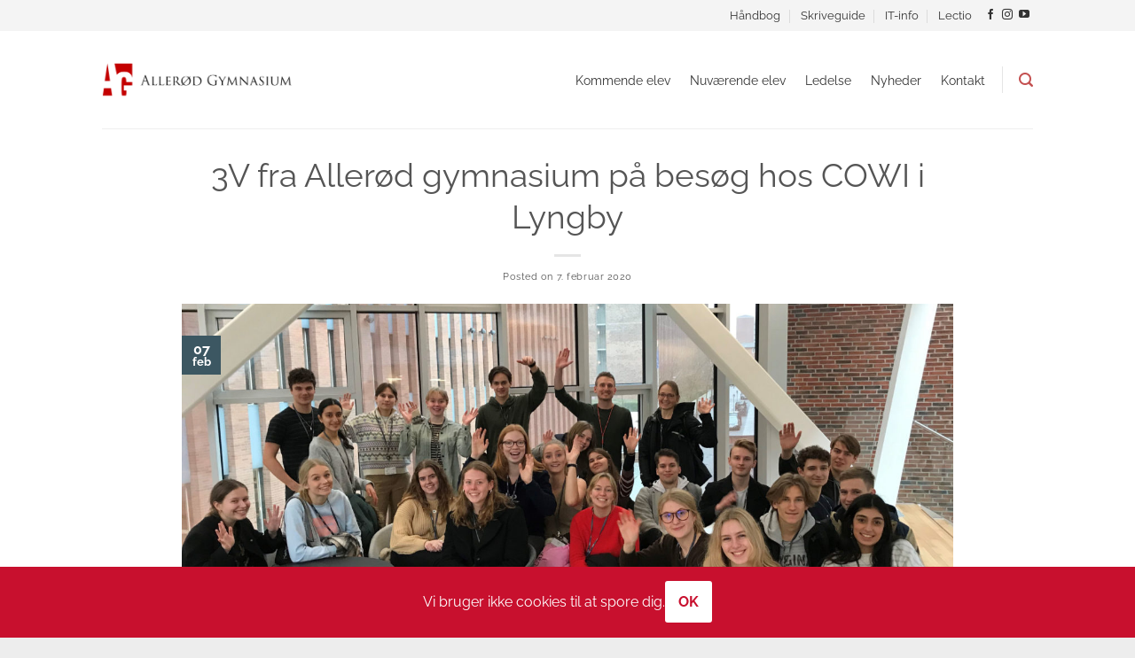

--- FILE ---
content_type: text/html; charset=UTF-8
request_url: https://allerodgymnasium.dk/2020/02/07/3v-fra-alleroed-gymnasium-paa-besoeg-hos-cowi-i-lyngby/
body_size: 19145
content:
<!DOCTYPE html>
<html lang="da-DK" class="loading-site no-js">
<head>
	<meta charset="UTF-8" />
	<link rel="profile" href="http://gmpg.org/xfn/11" />
	<link rel="pingback" href="https://allerodgymnasium.dk/xmlrpc.php" />

	<script>(function(html){html.className = html.className.replace(/\bno-js\b/,'js')})(document.documentElement);</script>
<meta name='robots' content='index, follow, max-image-preview:large, max-snippet:-1, max-video-preview:-1' />
	<style>img:is([sizes="auto" i], [sizes^="auto," i]) { contain-intrinsic-size: 3000px 1500px }</style>
	<meta name="viewport" content="width=device-width, initial-scale=1" />
	<!-- This site is optimized with the Yoast SEO plugin v26.3 - https://yoast.com/wordpress/plugins/seo/ -->
	<title>3V fra Allerød gymnasium på besøg hos COWI i Lyngby - Allerød Gymnasium</title>
	<link rel="canonical" href="https://allerodgymnasium.dk/2020/02/07/3v-fra-alleroed-gymnasium-paa-besoeg-hos-cowi-i-lyngby/" />
	<meta property="og:locale" content="da_DK" />
	<meta property="og:type" content="article" />
	<meta property="og:title" content="3V fra Allerød gymnasium på besøg hos COWI i Lyngby - Allerød Gymnasium" />
	<meta property="og:description" content="Torsdag den 30. januar 2020 var 3V fra Allerød Gymnaium på besøg hos COWI i Lyngby. COWI er en rådgivningsvirksomhed som arbejder med ingeniørteknik, miljø og samfundsøkonomi over hele verden, hvilket 3V på bedste vis fik et indblik i ved besøget. Efter en kort præsentation af nogle af COWI’s helt store projekter samt en quiz [...]" />
	<meta property="og:url" content="https://allerodgymnasium.dk/2020/02/07/3v-fra-alleroed-gymnasium-paa-besoeg-hos-cowi-i-lyngby/" />
	<meta property="og:site_name" content="Allerød Gymnasium" />
	<meta property="article:published_time" content="2020-02-07T13:52:36+00:00" />
	<meta property="article:modified_time" content="2021-02-27T14:29:12+00:00" />
	<meta property="og:image" content="https://allerodgymnasium.dk/wp-content/uploads/på-Cowi-002_edited.jpg" />
	<meta property="og:image:width" content="3821" />
	<meta property="og:image:height" content="2214" />
	<meta property="og:image:type" content="image/jpeg" />
	<meta name="author" content="Sidse Juul" />
	<meta name="twitter:card" content="summary_large_image" />
	<meta name="twitter:label1" content="Skrevet af" />
	<meta name="twitter:data1" content="Sidse Juul" />
	<meta name="twitter:label2" content="Estimeret læsetid" />
	<meta name="twitter:data2" content="1 minut" />
	<script type="application/ld+json" class="yoast-schema-graph">{"@context":"https://schema.org","@graph":[{"@type":"WebPage","@id":"https://allerodgymnasium.dk/2020/02/07/3v-fra-alleroed-gymnasium-paa-besoeg-hos-cowi-i-lyngby/","url":"https://allerodgymnasium.dk/2020/02/07/3v-fra-alleroed-gymnasium-paa-besoeg-hos-cowi-i-lyngby/","name":"3V fra Allerød gymnasium på besøg hos COWI i Lyngby - Allerød Gymnasium","isPartOf":{"@id":"https://allerodgymnasium.dk/#website"},"primaryImageOfPage":{"@id":"https://allerodgymnasium.dk/2020/02/07/3v-fra-alleroed-gymnasium-paa-besoeg-hos-cowi-i-lyngby/#primaryimage"},"image":{"@id":"https://allerodgymnasium.dk/2020/02/07/3v-fra-alleroed-gymnasium-paa-besoeg-hos-cowi-i-lyngby/#primaryimage"},"thumbnailUrl":"https://allerodgymnasium.dk/wp-content/uploads/på-Cowi-002_edited.jpg","datePublished":"2020-02-07T13:52:36+00:00","dateModified":"2021-02-27T14:29:12+00:00","author":{"@id":"https://allerodgymnasium.dk/#/schema/person/89ce6f33e378ea613d4a9428876d3ee1"},"breadcrumb":{"@id":"https://allerodgymnasium.dk/2020/02/07/3v-fra-alleroed-gymnasium-paa-besoeg-hos-cowi-i-lyngby/#breadcrumb"},"inLanguage":"da-DK","potentialAction":[{"@type":"ReadAction","target":["https://allerodgymnasium.dk/2020/02/07/3v-fra-alleroed-gymnasium-paa-besoeg-hos-cowi-i-lyngby/"]}]},{"@type":"ImageObject","inLanguage":"da-DK","@id":"https://allerodgymnasium.dk/2020/02/07/3v-fra-alleroed-gymnasium-paa-besoeg-hos-cowi-i-lyngby/#primaryimage","url":"https://allerodgymnasium.dk/wp-content/uploads/på-Cowi-002_edited.jpg","contentUrl":"https://allerodgymnasium.dk/wp-content/uploads/på-Cowi-002_edited.jpg","width":3821,"height":2214},{"@type":"BreadcrumbList","@id":"https://allerodgymnasium.dk/2020/02/07/3v-fra-alleroed-gymnasium-paa-besoeg-hos-cowi-i-lyngby/#breadcrumb","itemListElement":[{"@type":"ListItem","position":1,"name":"Home","item":"https://allerodgymnasium.dk/"},{"@type":"ListItem","position":2,"name":"Nyheder","item":"https://allerodgymnasium.dk/nyheder/"},{"@type":"ListItem","position":3,"name":"3V fra Allerød gymnasium på besøg hos COWI i Lyngby"}]},{"@type":"WebSite","@id":"https://allerodgymnasium.dk/#website","url":"https://allerodgymnasium.dk/","name":"Allerød Gymnasium","description":"","potentialAction":[{"@type":"SearchAction","target":{"@type":"EntryPoint","urlTemplate":"https://allerodgymnasium.dk/?s={search_term_string}"},"query-input":{"@type":"PropertyValueSpecification","valueRequired":true,"valueName":"search_term_string"}}],"inLanguage":"da-DK"},{"@type":"Person","@id":"https://allerodgymnasium.dk/#/schema/person/89ce6f33e378ea613d4a9428876d3ee1","name":"Sidse Juul","image":{"@type":"ImageObject","inLanguage":"da-DK","@id":"https://allerodgymnasium.dk/#/schema/person/image/","url":"https://secure.gravatar.com/avatar/1bd0ac97dd6a6281691d6fbd10fa47b479260efe3eac395ded20f4b7c9a2b560?s=96&d=mm&r=g","contentUrl":"https://secure.gravatar.com/avatar/1bd0ac97dd6a6281691d6fbd10fa47b479260efe3eac395ded20f4b7c9a2b560?s=96&d=mm&r=g","caption":"Sidse Juul"},"url":"https://allerodgymnasium.dk/author/sidse/"}]}</script>
	<!-- / Yoast SEO plugin. -->


<link rel='prefetch' href='https://allerodgymnasium.dk/wp-content/themes/flatsome/assets/js/flatsome.js?ver=e2eddd6c228105dac048' />
<link rel='prefetch' href='https://allerodgymnasium.dk/wp-content/themes/flatsome/assets/js/chunk.slider.js?ver=3.20.3' />
<link rel='prefetch' href='https://allerodgymnasium.dk/wp-content/themes/flatsome/assets/js/chunk.popups.js?ver=3.20.3' />
<link rel='prefetch' href='https://allerodgymnasium.dk/wp-content/themes/flatsome/assets/js/chunk.tooltips.js?ver=3.20.3' />
<link rel="alternate" type="application/rss+xml" title="Allerød Gymnasium &raquo; Feed" href="https://allerodgymnasium.dk/feed/" />
<link rel="alternate" type="application/rss+xml" title="Allerød Gymnasium &raquo;-kommentar-feed" href="https://allerodgymnasium.dk/comments/feed/" />
<link rel="alternate" type="application/rss+xml" title="Allerød Gymnasium &raquo; 3V fra Allerød gymnasium på besøg hos COWI i Lyngby-kommentar-feed" href="https://allerodgymnasium.dk/2020/02/07/3v-fra-alleroed-gymnasium-paa-besoeg-hos-cowi-i-lyngby/feed/" />
<script type="text/javascript">
/* <![CDATA[ */
window._wpemojiSettings = {"baseUrl":"https:\/\/s.w.org\/images\/core\/emoji\/16.0.1\/72x72\/","ext":".png","svgUrl":"https:\/\/s.w.org\/images\/core\/emoji\/16.0.1\/svg\/","svgExt":".svg","source":{"concatemoji":"https:\/\/allerodgymnasium.dk\/wp-includes\/js\/wp-emoji-release.min.js?ver=6.8.3"}};
/*! This file is auto-generated */
!function(s,n){var o,i,e;function c(e){try{var t={supportTests:e,timestamp:(new Date).valueOf()};sessionStorage.setItem(o,JSON.stringify(t))}catch(e){}}function p(e,t,n){e.clearRect(0,0,e.canvas.width,e.canvas.height),e.fillText(t,0,0);var t=new Uint32Array(e.getImageData(0,0,e.canvas.width,e.canvas.height).data),a=(e.clearRect(0,0,e.canvas.width,e.canvas.height),e.fillText(n,0,0),new Uint32Array(e.getImageData(0,0,e.canvas.width,e.canvas.height).data));return t.every(function(e,t){return e===a[t]})}function u(e,t){e.clearRect(0,0,e.canvas.width,e.canvas.height),e.fillText(t,0,0);for(var n=e.getImageData(16,16,1,1),a=0;a<n.data.length;a++)if(0!==n.data[a])return!1;return!0}function f(e,t,n,a){switch(t){case"flag":return n(e,"\ud83c\udff3\ufe0f\u200d\u26a7\ufe0f","\ud83c\udff3\ufe0f\u200b\u26a7\ufe0f")?!1:!n(e,"\ud83c\udde8\ud83c\uddf6","\ud83c\udde8\u200b\ud83c\uddf6")&&!n(e,"\ud83c\udff4\udb40\udc67\udb40\udc62\udb40\udc65\udb40\udc6e\udb40\udc67\udb40\udc7f","\ud83c\udff4\u200b\udb40\udc67\u200b\udb40\udc62\u200b\udb40\udc65\u200b\udb40\udc6e\u200b\udb40\udc67\u200b\udb40\udc7f");case"emoji":return!a(e,"\ud83e\udedf")}return!1}function g(e,t,n,a){var r="undefined"!=typeof WorkerGlobalScope&&self instanceof WorkerGlobalScope?new OffscreenCanvas(300,150):s.createElement("canvas"),o=r.getContext("2d",{willReadFrequently:!0}),i=(o.textBaseline="top",o.font="600 32px Arial",{});return e.forEach(function(e){i[e]=t(o,e,n,a)}),i}function t(e){var t=s.createElement("script");t.src=e,t.defer=!0,s.head.appendChild(t)}"undefined"!=typeof Promise&&(o="wpEmojiSettingsSupports",i=["flag","emoji"],n.supports={everything:!0,everythingExceptFlag:!0},e=new Promise(function(e){s.addEventListener("DOMContentLoaded",e,{once:!0})}),new Promise(function(t){var n=function(){try{var e=JSON.parse(sessionStorage.getItem(o));if("object"==typeof e&&"number"==typeof e.timestamp&&(new Date).valueOf()<e.timestamp+604800&&"object"==typeof e.supportTests)return e.supportTests}catch(e){}return null}();if(!n){if("undefined"!=typeof Worker&&"undefined"!=typeof OffscreenCanvas&&"undefined"!=typeof URL&&URL.createObjectURL&&"undefined"!=typeof Blob)try{var e="postMessage("+g.toString()+"("+[JSON.stringify(i),f.toString(),p.toString(),u.toString()].join(",")+"));",a=new Blob([e],{type:"text/javascript"}),r=new Worker(URL.createObjectURL(a),{name:"wpTestEmojiSupports"});return void(r.onmessage=function(e){c(n=e.data),r.terminate(),t(n)})}catch(e){}c(n=g(i,f,p,u))}t(n)}).then(function(e){for(var t in e)n.supports[t]=e[t],n.supports.everything=n.supports.everything&&n.supports[t],"flag"!==t&&(n.supports.everythingExceptFlag=n.supports.everythingExceptFlag&&n.supports[t]);n.supports.everythingExceptFlag=n.supports.everythingExceptFlag&&!n.supports.flag,n.DOMReady=!1,n.readyCallback=function(){n.DOMReady=!0}}).then(function(){return e}).then(function(){var e;n.supports.everything||(n.readyCallback(),(e=n.source||{}).concatemoji?t(e.concatemoji):e.wpemoji&&e.twemoji&&(t(e.twemoji),t(e.wpemoji)))}))}((window,document),window._wpemojiSettings);
/* ]]> */
</script>
<style id='wp-emoji-styles-inline-css' type='text/css'>

	img.wp-smiley, img.emoji {
		display: inline !important;
		border: none !important;
		box-shadow: none !important;
		height: 1em !important;
		width: 1em !important;
		margin: 0 0.07em !important;
		vertical-align: -0.1em !important;
		background: none !important;
		padding: 0 !important;
	}
</style>
<link rel='stylesheet' id='yop-public-css' href='https://allerodgymnasium.dk/wp-content/plugins/yop-poll/public/assets/css/yop-poll-public-6.5.39.css?ver=6.8.3' type='text/css' media='all' />
<link rel='stylesheet' id='flatsome-main-css' href='https://allerodgymnasium.dk/wp-content/themes/flatsome/assets/css/flatsome.css?ver=3.20.3' type='text/css' media='all' />
<style id='flatsome-main-inline-css' type='text/css'>
@font-face {
				font-family: "fl-icons";
				font-display: block;
				src: url(https://allerodgymnasium.dk/wp-content/themes/flatsome/assets/css/icons/fl-icons.eot?v=3.20.3);
				src:
					url(https://allerodgymnasium.dk/wp-content/themes/flatsome/assets/css/icons/fl-icons.eot#iefix?v=3.20.3) format("embedded-opentype"),
					url(https://allerodgymnasium.dk/wp-content/themes/flatsome/assets/css/icons/fl-icons.woff2?v=3.20.3) format("woff2"),
					url(https://allerodgymnasium.dk/wp-content/themes/flatsome/assets/css/icons/fl-icons.ttf?v=3.20.3) format("truetype"),
					url(https://allerodgymnasium.dk/wp-content/themes/flatsome/assets/css/icons/fl-icons.woff?v=3.20.3) format("woff"),
					url(https://allerodgymnasium.dk/wp-content/themes/flatsome/assets/css/icons/fl-icons.svg?v=3.20.3#fl-icons) format("svg");
			}
</style>
<link rel='stylesheet' id='flatsome-style-css' href='https://allerodgymnasium.dk/wp-content/themes/allerod-gymnasium-flatsome-child/style.css?ver=3.0' type='text/css' media='all' />
<script type="text/javascript" src="https://allerodgymnasium.dk/wp-includes/js/jquery/jquery.min.js?ver=3.7.1" id="jquery-core-js"></script>
<script type="text/javascript" src="https://allerodgymnasium.dk/wp-includes/js/jquery/jquery-migrate.min.js?ver=3.4.1" id="jquery-migrate-js"></script>
<script type="text/javascript" id="yop-public-js-extra">
/* <![CDATA[ */
var objectL10n = {"yopPollParams":{"urlParams":{"ajax":"https:\/\/allerodgymnasium.dk\/wp-admin\/admin-ajax.php","wpLogin":"https:\/\/allerodgymnasium.dk\/wp-login.php?redirect_to=https%3A%2F%2Fallerodgymnasium.dk%2Fwp-admin%2Fadmin-ajax.php%3Faction%3Dyop_poll_record_wordpress_vote"},"apiParams":{"reCaptcha":{"siteKey":""},"reCaptchaV2Invisible":{"siteKey":""},"reCaptchaV3":{"siteKey":""},"hCaptcha":{"siteKey":""},"cloudflareTurnstile":{"siteKey":""}},"captchaParams":{"imgPath":"https:\/\/allerodgymnasium.dk\/wp-content\/plugins\/yop-poll\/public\/assets\/img\/","url":"https:\/\/allerodgymnasium.dk\/wp-content\/plugins\/yop-poll\/app.php","accessibilityAlt":"Sound icon","accessibilityTitle":"Accessibility option: listen to a question and answer it!","accessibilityDescription":"Type below the <strong>answer<\/strong> to what you hear. Numbers or words:","explanation":"Click or touch the <strong>ANSWER<\/strong>","refreshAlt":"Refresh\/reload icon","refreshTitle":"Refresh\/reload: get new images and accessibility option!"},"voteParams":{"invalidPoll":"Invalid Poll","noAnswersSelected":"Du har ikke valgt et svar.","minAnswersRequired":"Du skal minimum v\u00e6lge {min_answers_allowed} svar","maxAnswersRequired":"Du kan maksimalt v\u00e6lge {max_answers_allowed} svar","noAnswerForOther":"No other answer entered","noValueForCustomField":"{custom_field_name} is required","tooManyCharsForCustomField":"Text for {custom_field_name} is too long","consentNotChecked":"You must agree to our terms and conditions","noCaptchaSelected":"Captcha is required","thankYou":"Tak for din stemme"},"resultsParams":{"singleVote":"vote","multipleVotes":"votes","singleAnswer":"answer","multipleAnswers":"answers"}}};
/* ]]> */
</script>
<script type="text/javascript" src="https://allerodgymnasium.dk/wp-content/plugins/yop-poll/public/assets/js/yop-poll-public-6.5.39.min.js?ver=6.8.3" id="yop-public-js"></script>
<link rel="https://api.w.org/" href="https://allerodgymnasium.dk/wp-json/" /><link rel="alternate" title="JSON" type="application/json" href="https://allerodgymnasium.dk/wp-json/wp/v2/posts/6961" /><link rel="EditURI" type="application/rsd+xml" title="RSD" href="https://allerodgymnasium.dk/xmlrpc.php?rsd" />
<meta name="generator" content="WordPress 6.8.3" />
<link rel='shortlink' href='https://allerodgymnasium.dk/?p=6961' />
<link rel="alternate" title="oEmbed (JSON)" type="application/json+oembed" href="https://allerodgymnasium.dk/wp-json/oembed/1.0/embed?url=https%3A%2F%2Fallerodgymnasium.dk%2F2020%2F02%2F07%2F3v-fra-alleroed-gymnasium-paa-besoeg-hos-cowi-i-lyngby%2F" />
<link rel="alternate" title="oEmbed (XML)" type="text/xml+oembed" href="https://allerodgymnasium.dk/wp-json/oembed/1.0/embed?url=https%3A%2F%2Fallerodgymnasium.dk%2F2020%2F02%2F07%2F3v-fra-alleroed-gymnasium-paa-besoeg-hos-cowi-i-lyngby%2F&#038;format=xml" />
    <style>
        .daily-banner {
            position: fixed !important;
            bottom: 0 !important;
            left: 0 !important;
            width: 100% !important;
            background-color: #C8102E !important;
            color: white !important;
            padding: 1rem !important;
            z-index: 9999 !important;
            transition: transform 0.3s ease-in-out !important;
            min-height: 80px !important;
            align-items: center !important;
        }
        .daily-banner.hidden {
            transform: translateY(100%) !important;
        }
        .daily-banner-content {
            max-width: 1200px !important;
            margin: 0 auto !important;
            width: 100% !important;
            position: relative !important;
            display: flex !important;
            align-items: center !important;
            justify-content: center !important;
            gap: 20px !important;
        }
        .daily-banner-close {
            background-color: white !important;
            color: #C8102E !important;
            border: none !important;
            padding: 5px 15px !important;
            cursor: pointer !important;
            border-radius: 3px !important;
            margin: 0 !important;
        }
    </style>
    <link rel="icon" href="https://allerodgymnasium.dk/wp-content/uploads/cropped-favicon-32x32.png" sizes="32x32" />
<link rel="icon" href="https://allerodgymnasium.dk/wp-content/uploads/cropped-favicon-192x192.png" sizes="192x192" />
<link rel="apple-touch-icon" href="https://allerodgymnasium.dk/wp-content/uploads/cropped-favicon-180x180.png" />
<meta name="msapplication-TileImage" content="https://allerodgymnasium.dk/wp-content/uploads/cropped-favicon-270x270.png" />
<style id="custom-css" type="text/css">:root {--primary-color: #3c5762;--fs-color-primary: #3c5762;--fs-color-secondary: #EFECCA;--fs-color-success: #3c5762;--fs-color-alert: #b20000;--fs-color-base: #555555;--fs-experimental-link-color: #555555;--fs-experimental-link-color-hover: #000000;}.tooltipster-base {--tooltip-color: #fff;--tooltip-bg-color: #000;}.off-canvas-right .mfp-content, .off-canvas-left .mfp-content {--drawer-width: 300px;}html{background-color:#EDEDED!important;}.sticky-add-to-cart--active, #wrapper,#main,#main.dark{background-color: #FFFFFF}.header-main{height: 110px}#logo img{max-height: 110px}#logo{width:215px;}.stuck #logo img{padding:15px 0;}.header-top{min-height: 35px}.transparent .header-main{height: 85px}.transparent #logo img{max-height: 85px}.has-transparent + .page-title:first-of-type,.has-transparent + #main > .page-title,.has-transparent + #main > div > .page-title,.has-transparent + #main .page-header-wrapper:first-of-type .page-title{padding-top: 165px;}.header.show-on-scroll,.stuck .header-main{height:65px!important}.stuck #logo img{max-height: 65px!important}.header-bg-color {background-color: #FFFFFF}.header-bottom {background-color: #f1f1f1}.header-main .nav > li > a{line-height: 15px }.stuck .header-main .nav > li > a{line-height: 19px }@media (max-width: 549px) {.header-main{height: 70px}#logo img{max-height: 70px}}.main-menu-overlay{background-color: #C1303A}.nav-dropdown{font-size:100%}.header-top{background-color:#F4F4F4!important;}h1,h2,h3,h4,h5,h6,.heading-font{color: #555555;}body{font-size: 100%;}@media screen and (max-width: 549px){body{font-size: 100%;}}body{font-family: Raleway, sans-serif;}body {font-weight: 400;font-style: normal;}.nav > li > a {font-family: Raleway, sans-serif;}.mobile-sidebar-levels-2 .nav > li > ul > li > a {font-family: Raleway, sans-serif;}.nav > li > a,.mobile-sidebar-levels-2 .nav > li > ul > li > a {font-weight: 400;font-style: normal;}h1,h2,h3,h4,h5,h6,.heading-font, .off-canvas-center .nav-sidebar.nav-vertical > li > a{font-family: Raleway, sans-serif;}h1,h2,h3,h4,h5,h6,.heading-font,.banner h1,.banner h2 {font-weight: 700;font-style: normal;}.alt-font{font-family: "Dancing Script", sans-serif;}.alt-font {font-weight: 400!important;font-style: normal!important;}button,.button{text-transform: none;}.nav > li > a, .links > li > a{text-transform: none;}.section-title span{text-transform: none;}h3.widget-title,span.widget-title{text-transform: none;}input[type='submit'], input[type="button"], button:not(.icon), .button:not(.icon){border-radius: 99!important}.header-main .social-icons,.header-main .cart-icon strong,.header-main .menu-title,.header-main .header-button > .button.is-outline,.header-main .nav > li > a > i:not(.icon-angle-down){color: #C45050!important;}.header-main .header-button > .button.is-outline,.header-main .cart-icon strong:after,.header-main .cart-icon strong{border-color: #C45050!important;}.header-main .header-button > .button:not(.is-outline){background-color: #C45050!important;}.header-main .current-dropdown .cart-icon strong,.header-main .header-button > .button:hover,.header-main .header-button > .button:hover i,.header-main .header-button > .button:hover span{color:#FFF!important;}.header-main .menu-title:hover,.header-main .social-icons a:hover,.header-main .header-button > .button.is-outline:hover,.header-main .nav > li > a:hover > i:not(.icon-angle-down){color: #C45050!important;}.header-main .current-dropdown .cart-icon strong,.header-main .header-button > .button:hover{background-color: #C45050!important;}.header-main .current-dropdown .cart-icon strong:after,.header-main .current-dropdown .cart-icon strong,.header-main .header-button > .button:hover{border-color: #C45050!important;}.footer-1{background-image: url('https://allerodgymnasium.dk/wp-content/uploads/2017/07/planets-1.jpg');}.footer-2{background-image: url('https://allerodgymnasium.dk/wp-content/uploads/2017/07/planets-1.jpg');}.footer-1{background-color: #FFFFFF}.footer-2{background-color: #FFFFFF}.absolute-footer, html{background-color: #EFEFEF}.nav-vertical-fly-out > li + li {border-top-width: 1px; border-top-style: solid;}/* Custom CSS */.box-text { padding-left: 10px;padding-right: 10px;height: 120px;}#menu-footer-absolut {color: #000;}#menu-footer-absolut a:hover {text-decoration: underline;}.header-top a {color:#333!important;}.header-inner.flex-row.container.logo-left.medium-logo-center a {color:#333!important;}.wide-nav a {color:#333!important;}#footer > div > div > div > div.copyright-footer {color:#000;}a:focus {outline: 2px solid #667a80;}.anchor{display: block;height: 65px; /*same height as header*/margin-top: -65px; /*same height as header*/visibility:hidden;}/* LISTER */body.page:not(.home) .content-area ul,.content-area ol,.page-inner ul,.page-inner ol {padding-left: 20px;}/* LINKS OG KNAPPER*/body.page:not(.home) .content-area a:not(.button) {color: #c20712;text-decoration: underline;}.button:hover {color:#fff!important;}.page-inner a:not(.button) {color:#c20712;text-decoration: underline;}body.page:not(.home) .content-area a:hover:not(.button),.page-inner a:hover {text-decoration:none;color:#c20712;}/* MENUER*/.header-block {font-size:1.3em;font-weight:200;}.nav.nav-vertical {font-size:1.1em;font-weight:200;}.nav > li > a, .links > li > a {text-decoration:none;}/* AKTUELLE GENVEJE*/.widget li {border: 0!important;}#menu-forside-aktuelle-genveje {font-size:16px;}div.col.message_div.large-12 div { height:100%; }/* OVERSKRIFTER */h1 { font-size:2.3em;font-weight:400;}h2 {font-size:1.5em;font-weight:400;}h3 {font-size:1.0em;}/* ANSATTE */.tshowcase-box-photo img {width: 143px;}.hidediv{display:none;}.nav-uppercase a {letter-spacing: .02em;text-transform: none;font-weight: normal;font-size: 0.9em;}.header-bottom {background-color: #fff;height:65px;}.col-inner ul li {margin-left:0!important;left:0!important;}/* Peter Kær */body.blog .header-bottom,body.single-post .header-bottom,body.error404 .header-bottom {display: none !important;}.ag-iframe {border: 0;height: 700px;width: 100%;}.box-image-ag {height: 132px;width: 247px;}.ss-response-footer {visibility:hidden;}input.ss-q-short {background-color: #f9f9f9;border-radius: 99px;}div.ss-form-entry>input {background-color: #f9f9f9;}#ss-submit {border-radius: 99px;}/* Fjerne tekst fra Snapchat lightbox */#follow-snapchat-lightbox > div > p {visibility:hidden;}#text-box-406382730 > div > div > form > p:nth-child(2) > button {margin-top: 0;margin-bottom: 0;}/* Afstand mellem follow-icons*/.button.icon {margin-left: 25px;margin-right: 25px;}a.button.fag-button {height:40px;display: flex;align-items: center;justify-content: center;text-align: center;}p.shortcode-error {display:none;visibility:hidden;}body.page:not(.home) .musiknyheder a:not(.button) {text-decoration:none!important;}ol.flickity-page-dots {padding-left: 0px!important;}/* Custom CSS Tablet */@media (max-width: 849px){#main > div > div > div.large-3.col.col-first.col-divided {display:none;}.row.row-collapse.align-middle {padding-left:9.8px;}.ag-iframe {border: 0;height: 1200px;width: 100%;}.nav.nav-vertical {margin-left: -20px!important;}.box-image-ag {height: 440px;width: 100%;}.mfp-content {padding-left:20px;}.dark .nav-sidebar.nav-vertical>li+li { border-top: none;}}/* Custom CSS Mobile */@media (max-width: 549px){#main-menu > div > ul > li.html.header-social-icons.ml-0 > div > a.icon.plain.snapchat.tooltip.tooltipstered > i {display:none;}/* Afstand mellem follow-icons*/.button.icon {margin-left: 15px;margin-right: 15px;}}.label-new.menu-item > a:after{content:"Ny";}.label-hot.menu-item > a:after{content:"Populær";}.label-sale.menu-item > a:after{content:"Tilbud";}.label-popular.menu-item > a:after{content:"Populært";}</style>		<style type="text/css" id="wp-custom-css">
			/*
You can add your own CSS here.

Click the help icon above to learn more.
*/


.full_height {
	height:100%;
}

.message-menu {
	height:100%;
	margin:auto 0;
}

.message_div {
	height:30%;
}

@media all and (max-width: 849px){
.large-3{
    max-width: 100%;
    -webkit-flex-basis: 100%;

}
.large-9{
    max-width: 100%;
    -webkit-flex-basis: 100%;
}
.message-menu{
	height: auto;
	margin:auto 0;
	text-align:center;
}

.message-menu > .col-inner{
	height: auto;
}
}




@media all and (min-width: 850px){
.full_height{
   position: absolute;
}

.message-menu > .col-inner{
   position: relative;
	
}

.message-menu > .col-inner{
		position: relative;
		top: 50%;
		transform: translateY(-50%);
  -webkit-transform: translateY(-50%);
  -ms-transform: translateY(-50%);

	/*
* === CSS MED FEJL FJERNET HER ===
*/
}
}


/*
* === TILPASNING AF BLOG ===
*/

h6.entry-category {
    display: none;
}

footer.entry-meta {
    display: none;
}

span.byline {
	display: none;
}

.posted-on {
	text-transform:none;
}


/*
* === TILPASNING AF KONTAKT ===
*/

.contact-table {
font-size:0.97em;
}

/*
* === TILPASNING AF MENU ===
*/

.has-dropdown .icon-angle-down {
     display:none;
}

.nav-dropdown {
    margin-left:14px;
    box-shadow:none;

}

/*
* === FORSIDE ===
*/

.citat {
	font-size:1.7em;
}


:target:before {
content:"";
display:block;
height:90px; /* fixed header height*/
margin:-90px 0 0; /* negative fixed header height */
}
		</style>
		<style id="kirki-inline-styles">/* cyrillic-ext */
@font-face {
  font-family: 'Raleway';
  font-style: normal;
  font-weight: 400;
  font-display: swap;
  src: url(https://allerodgymnasium.dk/wp-content/fonts/raleway/1Ptug8zYS_SKggPNyCAIT5lu.woff2) format('woff2');
  unicode-range: U+0460-052F, U+1C80-1C8A, U+20B4, U+2DE0-2DFF, U+A640-A69F, U+FE2E-FE2F;
}
/* cyrillic */
@font-face {
  font-family: 'Raleway';
  font-style: normal;
  font-weight: 400;
  font-display: swap;
  src: url(https://allerodgymnasium.dk/wp-content/fonts/raleway/1Ptug8zYS_SKggPNyCkIT5lu.woff2) format('woff2');
  unicode-range: U+0301, U+0400-045F, U+0490-0491, U+04B0-04B1, U+2116;
}
/* vietnamese */
@font-face {
  font-family: 'Raleway';
  font-style: normal;
  font-weight: 400;
  font-display: swap;
  src: url(https://allerodgymnasium.dk/wp-content/fonts/raleway/1Ptug8zYS_SKggPNyCIIT5lu.woff2) format('woff2');
  unicode-range: U+0102-0103, U+0110-0111, U+0128-0129, U+0168-0169, U+01A0-01A1, U+01AF-01B0, U+0300-0301, U+0303-0304, U+0308-0309, U+0323, U+0329, U+1EA0-1EF9, U+20AB;
}
/* latin-ext */
@font-face {
  font-family: 'Raleway';
  font-style: normal;
  font-weight: 400;
  font-display: swap;
  src: url(https://allerodgymnasium.dk/wp-content/fonts/raleway/1Ptug8zYS_SKggPNyCMIT5lu.woff2) format('woff2');
  unicode-range: U+0100-02BA, U+02BD-02C5, U+02C7-02CC, U+02CE-02D7, U+02DD-02FF, U+0304, U+0308, U+0329, U+1D00-1DBF, U+1E00-1E9F, U+1EF2-1EFF, U+2020, U+20A0-20AB, U+20AD-20C0, U+2113, U+2C60-2C7F, U+A720-A7FF;
}
/* latin */
@font-face {
  font-family: 'Raleway';
  font-style: normal;
  font-weight: 400;
  font-display: swap;
  src: url(https://allerodgymnasium.dk/wp-content/fonts/raleway/1Ptug8zYS_SKggPNyC0ITw.woff2) format('woff2');
  unicode-range: U+0000-00FF, U+0131, U+0152-0153, U+02BB-02BC, U+02C6, U+02DA, U+02DC, U+0304, U+0308, U+0329, U+2000-206F, U+20AC, U+2122, U+2191, U+2193, U+2212, U+2215, U+FEFF, U+FFFD;
}
/* cyrillic-ext */
@font-face {
  font-family: 'Raleway';
  font-style: normal;
  font-weight: 700;
  font-display: swap;
  src: url(https://allerodgymnasium.dk/wp-content/fonts/raleway/1Ptug8zYS_SKggPNyCAIT5lu.woff2) format('woff2');
  unicode-range: U+0460-052F, U+1C80-1C8A, U+20B4, U+2DE0-2DFF, U+A640-A69F, U+FE2E-FE2F;
}
/* cyrillic */
@font-face {
  font-family: 'Raleway';
  font-style: normal;
  font-weight: 700;
  font-display: swap;
  src: url(https://allerodgymnasium.dk/wp-content/fonts/raleway/1Ptug8zYS_SKggPNyCkIT5lu.woff2) format('woff2');
  unicode-range: U+0301, U+0400-045F, U+0490-0491, U+04B0-04B1, U+2116;
}
/* vietnamese */
@font-face {
  font-family: 'Raleway';
  font-style: normal;
  font-weight: 700;
  font-display: swap;
  src: url(https://allerodgymnasium.dk/wp-content/fonts/raleway/1Ptug8zYS_SKggPNyCIIT5lu.woff2) format('woff2');
  unicode-range: U+0102-0103, U+0110-0111, U+0128-0129, U+0168-0169, U+01A0-01A1, U+01AF-01B0, U+0300-0301, U+0303-0304, U+0308-0309, U+0323, U+0329, U+1EA0-1EF9, U+20AB;
}
/* latin-ext */
@font-face {
  font-family: 'Raleway';
  font-style: normal;
  font-weight: 700;
  font-display: swap;
  src: url(https://allerodgymnasium.dk/wp-content/fonts/raleway/1Ptug8zYS_SKggPNyCMIT5lu.woff2) format('woff2');
  unicode-range: U+0100-02BA, U+02BD-02C5, U+02C7-02CC, U+02CE-02D7, U+02DD-02FF, U+0304, U+0308, U+0329, U+1D00-1DBF, U+1E00-1E9F, U+1EF2-1EFF, U+2020, U+20A0-20AB, U+20AD-20C0, U+2113, U+2C60-2C7F, U+A720-A7FF;
}
/* latin */
@font-face {
  font-family: 'Raleway';
  font-style: normal;
  font-weight: 700;
  font-display: swap;
  src: url(https://allerodgymnasium.dk/wp-content/fonts/raleway/1Ptug8zYS_SKggPNyC0ITw.woff2) format('woff2');
  unicode-range: U+0000-00FF, U+0131, U+0152-0153, U+02BB-02BC, U+02C6, U+02DA, U+02DC, U+0304, U+0308, U+0329, U+2000-206F, U+20AC, U+2122, U+2191, U+2193, U+2212, U+2215, U+FEFF, U+FFFD;
}/* vietnamese */
@font-face {
  font-family: 'Dancing Script';
  font-style: normal;
  font-weight: 400;
  font-display: swap;
  src: url(https://allerodgymnasium.dk/wp-content/fonts/dancing-script/If2cXTr6YS-zF4S-kcSWSVi_sxjsohD9F50Ruu7BMSo3Rep8ltA.woff2) format('woff2');
  unicode-range: U+0102-0103, U+0110-0111, U+0128-0129, U+0168-0169, U+01A0-01A1, U+01AF-01B0, U+0300-0301, U+0303-0304, U+0308-0309, U+0323, U+0329, U+1EA0-1EF9, U+20AB;
}
/* latin-ext */
@font-face {
  font-family: 'Dancing Script';
  font-style: normal;
  font-weight: 400;
  font-display: swap;
  src: url(https://allerodgymnasium.dk/wp-content/fonts/dancing-script/If2cXTr6YS-zF4S-kcSWSVi_sxjsohD9F50Ruu7BMSo3ROp8ltA.woff2) format('woff2');
  unicode-range: U+0100-02BA, U+02BD-02C5, U+02C7-02CC, U+02CE-02D7, U+02DD-02FF, U+0304, U+0308, U+0329, U+1D00-1DBF, U+1E00-1E9F, U+1EF2-1EFF, U+2020, U+20A0-20AB, U+20AD-20C0, U+2113, U+2C60-2C7F, U+A720-A7FF;
}
/* latin */
@font-face {
  font-family: 'Dancing Script';
  font-style: normal;
  font-weight: 400;
  font-display: swap;
  src: url(https://allerodgymnasium.dk/wp-content/fonts/dancing-script/If2cXTr6YS-zF4S-kcSWSVi_sxjsohD9F50Ruu7BMSo3Sup8.woff2) format('woff2');
  unicode-range: U+0000-00FF, U+0131, U+0152-0153, U+02BB-02BC, U+02C6, U+02DA, U+02DC, U+0304, U+0308, U+0329, U+2000-206F, U+20AC, U+2122, U+2191, U+2193, U+2212, U+2215, U+FEFF, U+FFFD;
}</style></head>

<body class="wp-singular post-template-default single single-post postid-6961 single-format-standard wp-theme-flatsome wp-child-theme-allerod-gymnasium-flatsome-child full-width nav-dropdown-has-shadow nav-dropdown-has-border">


<a class="skip-link screen-reader-text" href="#main">Fortsæt til indhold</a>

<div id="wrapper">

	
	<header id="header" class="header has-sticky sticky-jump">
		<div class="header-wrapper">
			<div id="top-bar" class="header-top hide-for-sticky hide-for-medium">
    <div class="flex-row container">
      <div class="flex-col hide-for-medium flex-left">
          <ul class="nav nav-left medium-nav-center nav-small  nav-divided">
                        </ul>
      </div>

      <div class="flex-col hide-for-medium flex-center">
          <ul class="nav nav-center nav-small  nav-divided">
                        </ul>
      </div>

      <div class="flex-col hide-for-medium flex-right">
         <ul class="nav top-bar-nav nav-right nav-small  nav-divided">
              <li id="menu-item-1824" class="menu-item menu-item-type-post_type menu-item-object-page menu-item-1824 menu-item-design-default"><a href="https://allerodgymnasium.dk/handbog/" class="nav-top-link">Håndbog</a></li>
<li id="menu-item-5237" class="menu-item menu-item-type-post_type menu-item-object-page menu-item-5237 menu-item-design-default"><a href="https://allerodgymnasium.dk/skriveguide/" class="nav-top-link">Skriveguide</a></li>
<li id="menu-item-1685" class="menu-item menu-item-type-post_type menu-item-object-page menu-item-1685 menu-item-design-default"><a href="https://allerodgymnasium.dk/it-info/" class="nav-top-link">IT-info</a></li>
<li id="menu-item-272" class="menu-item menu-item-type-custom menu-item-object-custom menu-item-272 menu-item-design-default"><a href="http://www.lectio.dk/lectio/51/default.aspx" class="nav-top-link">Lectio</a></li>
<li class="html header-social-icons ml-0">
	<div class="social-icons follow-icons" ><a href="http://facebook.com/allerodgymnasium" target="_blank" data-label="Facebook"  rel="noopener noreferrer nofollow" class="icon plain facebook tooltip" title="Følg på Facebook"><i class="icon-facebook" aria-hidden="true"></i><span style="display: none;">Følg på Facebook</span></a><a href="https://www.instagram.com/allerod_gymnasium/" target="_blank" rel="noopener noreferrer nofollow" data-label="Instagram" class="icon plain  instagram tooltip" title="Følg på Instagram"><i class="icon-instagram" aria-hidden="true"></i><span style="display: none;">Følg på Instagram</span></a><a href="https://www.youtube.com/user/AlleroedGymnasium" target="_blank" rel="noopener noreferrer nofollow" data-label="YouTube" class="icon plain  youtube tooltip" title="Følg på YouTube"><i class="icon-youtube" aria-hidden="true"></i><span style="display: none;">Følg på YouTube</span></a></div></li>
          </ul>
      </div>

      
    </div>
</div>
<div id="masthead" class="header-main ">
      <div class="header-inner flex-row container logo-left medium-logo-center" role="navigation">

          <!-- Logo -->
          <div id="logo" class="flex-col logo">
            
<!-- Header logo -->
<a href="https://allerodgymnasium.dk/" title="Allerød Gymnasium" rel="home">
		<img width="1000" height="182" src="https://allerodgymnasium.dk/wp-content/uploads/allerodgymnasium-logo.png" class="header_logo header-logo" alt="Allerød Gymnasium"/><img  width="1000" height="182" src="https://allerodgymnasium.dk/wp-content/uploads/allerodgymnasium-logo.png" class="header-logo-dark" alt="Allerød Gymnasium"/></a>
          </div>

          <!-- Mobile Left Elements -->
          <div class="flex-col show-for-medium flex-left">
            <ul class="mobile-nav nav nav-left ">
              <li class="nav-icon has-icon">
			<a href="#" class="is-small" data-open="#main-menu" data-pos="left" data-bg="main-menu-overlay" data-color="dark" role="button" aria-label="Menu" aria-controls="main-menu" aria-expanded="false" aria-haspopup="dialog" data-flatsome-role-button>
			<i class="icon-menu" aria-hidden="true"></i>			<span class="menu-title uppercase hide-for-small">Menu</span>		</a>
	</li>
            </ul>
          </div>

          <!-- Left Elements -->
          <div class="flex-col hide-for-medium flex-left
            flex-grow">
            <ul class="header-nav header-nav-main nav nav-left  nav-line-bottom nav-size-medium nav-spacing-large" >
                          </ul>
          </div>

          <!-- Right Elements -->
          <div class="flex-col hide-for-medium flex-right">
            <ul class="header-nav header-nav-main nav nav-right  nav-line-bottom nav-size-medium nav-spacing-large">
              <li id="menu-item-1675" class="menu-item menu-item-type-post_type menu-item-object-page menu-item-1675 menu-item-design-default"><a href="https://allerodgymnasium.dk/kommende-elev/" class="nav-top-link">Kommende elev</a></li>
<li id="menu-item-1863" class="menu-item menu-item-type-post_type menu-item-object-page menu-item-1863 menu-item-design-default"><a href="https://allerodgymnasium.dk/nuvaerende-elev/" class="nav-top-link">Nuværende elev</a></li>
<li id="menu-item-2702" class="menu-item menu-item-type-post_type menu-item-object-page menu-item-2702 menu-item-design-default"><a href="https://allerodgymnasium.dk/ledelse/" class="nav-top-link">Ledelse</a></li>
<li id="menu-item-1717" class="menu-item menu-item-type-post_type menu-item-object-page current_page_parent menu-item-1717 menu-item-design-default"><a href="https://allerodgymnasium.dk/nyheder/" class="nav-top-link">Nyheder</a></li>
<li id="menu-item-1679" class="menu-item menu-item-type-post_type menu-item-object-page menu-item-1679 menu-item-design-default"><a href="https://allerodgymnasium.dk/kontakt/" class="nav-top-link">Kontakt</a></li>
<li class="header-divider"></li><li class="header-search header-search-lightbox has-icon">
			<a href="#search-lightbox" class="is-small" aria-label="Search" data-open="#search-lightbox" data-focus="input.search-field" role="button" aria-expanded="false" aria-haspopup="dialog" aria-controls="search-lightbox" data-flatsome-role-button><i class="icon-search" aria-hidden="true" style="font-size:16px;"></i></a>		
	<div id="search-lightbox" class="mfp-hide dark text-center">
		<div class="searchform-wrapper ux-search-box relative form-flat is-large"><form method="get" class="searchform" action="https://allerodgymnasium.dk/" role="search">
		<div class="flex-row relative">
			<div class="flex-col flex-grow">
	   	   <input aria-label="Søgefelt til at indtaste søgeord." type="search" class="search-field mb-0" name="s" value="" id="s" placeholder="Søg..." />
			</div>
			<div class="flex-col">
				<button type="submit" class="ux-search-submit submit-button secondary button icon mb-0" aria-label="Send">
					<i class="icon-search" aria-hidden="true"></i>				</button>
			</div>
		</div>
    <div class="live-search-results text-left z-top"></div>
</form>
</div>	</div>
</li>
            </ul>
          </div>

          <!-- Mobile Right Elements -->
          <div class="flex-col show-for-medium flex-right">
            <ul class="mobile-nav nav nav-right ">
              <li class="header-search header-search-lightbox has-icon">
			<a href="#search-lightbox" class="is-small" aria-label="Search" data-open="#search-lightbox" data-focus="input.search-field" role="button" aria-expanded="false" aria-haspopup="dialog" aria-controls="search-lightbox" data-flatsome-role-button><i class="icon-search" aria-hidden="true" style="font-size:16px;"></i></a>		
	<div id="search-lightbox" class="mfp-hide dark text-center">
		<div class="searchform-wrapper ux-search-box relative form-flat is-large"><form method="get" class="searchform" action="https://allerodgymnasium.dk/" role="search">
		<div class="flex-row relative">
			<div class="flex-col flex-grow">
	   	   <input aria-label="Søgefelt til at indtaste søgeord." type="search" class="search-field mb-0" name="s" value="" id="s" placeholder="Søg..." />
			</div>
			<div class="flex-col">
				<button type="submit" class="ux-search-submit submit-button secondary button icon mb-0" aria-label="Send">
					<i class="icon-search" aria-hidden="true"></i>				</button>
			</div>
		</div>
    <div class="live-search-results text-left z-top"></div>
</form>
</div>	</div>
</li>
            </ul>
          </div>

      </div>

            <div class="container"><div class="top-divider full-width"></div></div>
      </div>
<div id="wide-nav" class="header-bottom wide-nav flex-has-center hide-for-medium">
    <div class="flex-row container">

            
                        <div class="flex-col hide-for-medium flex-center">
                <ul class="nav header-nav header-bottom-nav nav-center  nav-uppercase">
                    <li class="header-block"><div class="header-block-block-1"><div class="nav-wrapper"><ul class="nav nav-uppercase nav-horizontal nav-size-small nav-line-bottom text-center nav-center"><p class="lead shortcode-error text-center">Sorry, no pages was found</p></ul></div></div></li>                </ul>
            </div>
            
            
            
    </div>
</div>

<div class="header-bg-container fill"><div class="header-bg-image fill"></div><div class="header-bg-color fill"></div></div>		</div>
	</header>

	
	<main id="main" class="">

<div id="content" class="blog-wrapper blog-single page-wrapper">
	
<div class="row align-center">
	<div class="large-10 col">
	
	


<article id="post-6961" class="post-6961 post type-post status-publish format-standard has-post-thumbnail hentry category-uncategorized">
	<div class="article-inner ">
		<header class="entry-header">
	<div class="entry-header-text entry-header-text-top text-center">
		<h6 class="entry-category is-xsmall"><a href="https://allerodgymnasium.dk/category/uncategorized/" rel="category tag">Uncategorized</a></h6><h1 class="entry-title">3V fra Allerød gymnasium på besøg hos COWI i Lyngby</h1><div class="entry-divider is-divider small"></div>
	<div class="entry-meta uppercase is-xsmall">
		<span class="posted-on">Posted on <time class="entry-date published" datetime="2020-02-07T14:52:36+01:00">7. februar 2020</time><time class="updated" datetime="2021-02-27T15:29:12+01:00">27. februar 2021</time></span><span class="byline"> by <span class="meta-author vcard"><a class="url fn n" href="https://allerodgymnasium.dk/author/sidse/">Sidse Juul</a></span></span>	</div>
	</div>
						<div class="entry-image relative">
				<a href="https://allerodgymnasium.dk/2020/02/07/3v-fra-alleroed-gymnasium-paa-besoeg-hos-cowi-i-lyngby/">
    <img width="1020" height="591" src="https://allerodgymnasium.dk/wp-content/uploads/på-Cowi-002_edited-1381x800.jpg" class="attachment-large size-large wp-post-image" alt="" decoding="async" fetchpriority="high" srcset="https://allerodgymnasium.dk/wp-content/uploads/på-Cowi-002_edited-1381x800.jpg 1381w, https://allerodgymnasium.dk/wp-content/uploads/på-Cowi-002_edited-690x400.jpg 690w, https://allerodgymnasium.dk/wp-content/uploads/på-Cowi-002_edited-768x445.jpg 768w" sizes="(max-width: 1020px) 100vw, 1020px" /></a>
				<div class="badge absolute top post-date badge-square">
	<div class="badge-inner">
		<span class="post-date-day">07</span><br>
		<span class="post-date-month is-small">feb</span>
	</div>
</div>
			</div>
			</header>
		<div class="entry-content single-page">

	<p>Torsdag den 30. januar 2020 var 3V fra Allerød Gymnaium på besøg hos COWI i Lyngby. COWI er en rådgivningsvirksomhed som arbejder med ingeniørteknik, miljø og samfundsøkonomi over hele verden, hvilket 3V på bedste vis fik et indblik i ved besøget.</p>
<p>Efter en kort præsentation af nogle af COWI’s helt store projekter samt en quiz om Storebæltsbroen og en tur igennem dele af bygningen, fik eleverne et foredrag om virksomhedens struktur samt hvad det vil sige at arbejde i en sådan global virksomhed. De blev præsenteret for flere eksempler på hvad COWI gør for at bidrage til den bæredygtige udvikling. Efter foredraget fik eleverne præsenteret en ”ingeniør-case” som de efterfølgende skal arbejde med i matematiktimerne på Allerød gymnasium.</p>
<p>Besøget sluttede af med at alle de elever som havde lyst, fik en rundvisning på COWI. Det var et rigtig godt besøg, og flere af eleverne gik derfra med en tanke om at sådan et sted kunne de godt tænke sig at arbejde en dag, udtaler matematik- og fysiklærer Stine Weisbjerg. fyso.</p>

	
	</div>

	<footer class="entry-meta text-center">
		Dette indlæg var udgivet den <a href="https://allerodgymnasium.dk/category/uncategorized/" rel="category tag">Uncategorized</a>. Bookmark <a href="https://allerodgymnasium.dk/2020/02/07/3v-fra-alleroed-gymnasium-paa-besoeg-hos-cowi-i-lyngby/" title="Permalink to 3V fra Allerød gymnasium på besøg hos COWI i Lyngby" rel="bookmark">permalink</a>.	</footer>


        <nav role="navigation" id="nav-below" class="navigation-post">
	<div class="flex-row next-prev-nav bt bb">
		<div class="flex-col flex-grow nav-prev text-left">
			    <div class="nav-previous"><a href="https://allerodgymnasium.dk/2020/02/04/super-bowl-event-paa-alleroed-gymnasium-2/" rel="prev"><span class="hide-for-small"><i class="icon-angle-left" aria-hidden="true"></i></span> Super Bowl event på Allerød Gymnasium</a></div>
		</div>
		<div class="flex-col flex-grow nav-next text-right">
			    <div class="nav-next"><a href="https://allerodgymnasium.dk/2020/02/15/ag-koret-indspiller-i-studiet/" rel="next">AG-koret indspiller i studiet <span class="hide-for-small"><i class="icon-angle-right" aria-hidden="true"></i></span></a></div>		</div>
	</div>

	    </nav>

    	</div>
</article>




<div id="comments" class="comments-area">

	
	
	
	
</div>
	</div>

</div>

</div>


</main>

<footer id="footer" class="footer-wrapper">

	
	<section class="section" id="section_1577941984">
		<div class="section-bg fill" >
									
			

		</div>

		

		<div class="section-content relative">
			

<div class="row"  id="row-421033248">


	<div id="col-946849116" class="col medium-3 small-12 large-3"  >
				<div class="col-inner"  >
			
			

<h6>Kontakt gymnasiet</h6>
<p>Allerød Gymnasium<br />
Rådhusvej 6<br />
3450 Allerød</p>
<p>
Telefon: +45 48 17 75 55</p>
<p><a href="/kontakt">Se flere kontaktinformationer</a></p>

		</div>
					</div>

	

	<div id="col-232746397" class="col medium-3 small-12 large-3"  >
				<div class="col-inner"  >
			
			

<h6>Organisation</h6>
<ul class="sidebar-wrapper ul-reset"><li id="nav_menu-11" class="widget widget_nav_menu"><div class="menu-footer-organisation-container"><ul id="menu-footer-organisation" class="menu"><li id="menu-item-1770" class="menu-item menu-item-type-post_type menu-item-object-page menu-item-1770"><a href="https://allerodgymnasium.dk/ag-i-tal/">AG i tal</a></li>
<li id="menu-item-2688" class="menu-item menu-item-type-post_type menu-item-object-page menu-item-2688"><a href="https://allerodgymnasium.dk/vision-og-fokusomraader/">Vision og fokusområder</a></li>
<li id="menu-item-1768" class="menu-item menu-item-type-post_type menu-item-object-page menu-item-1768"><a href="https://allerodgymnasium.dk/evaluering/">Evaluering</a></li>
<li id="menu-item-3999" class="menu-item menu-item-type-post_type menu-item-object-page menu-item-3999"><a href="https://allerodgymnasium.dk/ledelse/">Ledelse</a></li>
<li id="menu-item-2238" class="menu-item menu-item-type-post_type menu-item-object-page menu-item-2238"><a href="https://allerodgymnasium.dk/bestyrelsen/">Bestyrelsen</a></li>
</ul></div></li></ul>


		</div>
					</div>

	

	<div id="col-1975681872" class="col medium-3 small-12 large-3"  >
				<div class="col-inner"  >
			
			

<h6>Praktisk info</h6>
<ul class="sidebar-wrapper ul-reset"><li id="nav_menu-10" class="widget widget_nav_menu"><div class="menu-footer-praktisk-info-container"><ul id="menu-footer-praktisk-info" class="menu"><li id="menu-item-1775" class="menu-item menu-item-type-post_type menu-item-object-page menu-item-1775"><a href="https://allerodgymnasium.dk/handbog/forsikring/">Forsikring</a></li>
<li id="menu-item-1778" class="menu-item menu-item-type-post_type menu-item-object-page menu-item-1778"><a href="https://allerodgymnasium.dk/handbog/ferie-og-arskalender/">Ferie- og årskalender</a></li>
<li id="menu-item-4204" class="menu-item menu-item-type-post_type menu-item-object-page menu-item-4204"><a href="https://allerodgymnasium.dk/handbog/studieregler/">Studieregler</a></li>
<li id="menu-item-4205" class="menu-item menu-item-type-post_type menu-item-object-page menu-item-4205"><a href="https://allerodgymnasium.dk/handbog/ordensregler/">Ordensregler</a></li>
<li id="menu-item-1903" class="menu-item menu-item-type-post_type menu-item-object-page menu-item-1903"><a href="https://allerodgymnasium.dk/handbog/">Håndbog</a></li>
</ul></div></li></ul>


		</div>
					</div>

	

	<div id="col-1978195114" class="col medium-3 small-12 large-3"  >
				<div class="col-inner"  >
			
			

<h6>Samarbejde</h6>
<ul class="sidebar-wrapper ul-reset"><li id="nav_menu-9" class="widget widget_nav_menu"><div class="menu-footer-samarbejde-container"><ul id="menu-footer-samarbejde" class="menu"><li id="menu-item-2689" class="menu-item menu-item-type-post_type menu-item-object-page menu-item-2689"><a href="https://allerodgymnasium.dk/ledige-stillinger/">Job på AG</a></li>
<li id="menu-item-2690" class="menu-item menu-item-type-post_type menu-item-object-page menu-item-2690"><a href="https://allerodgymnasium.dk/stottefond/">AG Støttefond</a></li>
<li id="menu-item-2692" class="menu-item menu-item-type-post_type menu-item-object-page menu-item-2692"><a href="https://allerodgymnasium.dk/indkobspolitik/">Indkøbspolitik</a></li>
<li id="menu-item-2693" class="menu-item menu-item-type-post_type menu-item-object-page menu-item-2693"><a href="https://allerodgymnasium.dk/lan-af-lokaler-og-hal/">Lån af lokaler</a></li>
<li id="menu-item-3998" class="menu-item menu-item-type-post_type menu-item-object-page menu-item-3998"><a href="https://allerodgymnasium.dk/eksterne-henvendelser/">Eksterne henvendelser</a></li>
</ul></div></li></ul>


		</div>
					</div>

	

</div>

		</div>

		
<style>
#section_1577941984 {
  padding-top: 30px;
  padding-bottom: 30px;
}
</style>
	</section>
	
<div class="absolute-footer light medium-text-center text-center">
  <div class="container clearfix">

    
    <div class="footer-primary pull-left">
              <div class="menu-footer-absolut-container"><ul id="menu-footer-absolut" class="links footer-nav uppercase"><li id="menu-item-1734" class="menu-item menu-item-type-post_type menu-item-object-page menu-item-1734"><a href="https://allerodgymnasium.dk/cookie-og-privatlivspolitik/">Cookie- og privatlivspolitik</a></li>
<li id="menu-item-7493" class="menu-item menu-item-type-custom menu-item-object-custom menu-item-7493"><a href="#">Slå adgang med tegn til/fra</a></li>
<li id="menu-item-7494" class="menu-item menu-item-type-custom menu-item-object-custom menu-item-7494"><a href="/was">Tilgængelighedserklæring</a></li>
</ul></div>            <div class="copyright-footer">
        Copyright 2026 &copy; <strong>Allerød Gymnasium</strong>      </div>
          </div>
  </div>
</div>

</footer>

</div>

<div id="main-menu" class="mobile-sidebar no-scrollbar mfp-hide">

	
	<div class="sidebar-menu no-scrollbar ">

		
					<ul class="nav nav-sidebar nav-vertical nav-uppercase" data-tab="1">
				<li id="menu-item-2721" class="menu-item menu-item-type-post_type menu-item-object-page menu-item-has-children menu-item-2721"><a href="https://allerodgymnasium.dk/kommende-elev/">Kommende elev</a>
<ul class="sub-menu nav-sidebar-ul children">
	<li id="menu-item-2722" class="menu-item menu-item-type-post_type menu-item-object-page menu-item-2722"><a href="https://allerodgymnasium.dk/kommende-elev/studieretninger/">Studieretninger</a></li>
	<li id="menu-item-2723" class="menu-item menu-item-type-post_type menu-item-object-page menu-item-2723"><a href="https://allerodgymnasium.dk/kommende-elev/faglighed/">Faglighed</a></li>
	<li id="menu-item-2724" class="menu-item menu-item-type-post_type menu-item-object-page menu-item-2724"><a href="https://allerodgymnasium.dk/kommende-elev/faellesskab/">Fællesskab</a></li>
	<li id="menu-item-2725" class="menu-item menu-item-type-post_type menu-item-object-page menu-item-2725"><a href="https://allerodgymnasium.dk/kommende-elev/faciliteter/">Faciliteter</a></li>
	<li id="menu-item-8874" class="menu-item menu-item-type-custom menu-item-object-custom menu-item-8874"><a href="https://allerodgymnasium.dk/kommende-elev/musik/">Musik</a></li>
	<li id="menu-item-2726" class="menu-item menu-item-type-post_type menu-item-object-page menu-item-2726"><a href="https://allerodgymnasium.dk/kommende-elev/globalitet/">Globalitet</a></li>
	<li id="menu-item-2727" class="menu-item menu-item-type-post_type menu-item-object-page menu-item-2727"><a href="https://allerodgymnasium.dk/kommende-elev/elitesport-og-idraet/">Sport og idræt</a></li>
	<li id="menu-item-2728" class="menu-item menu-item-type-post_type menu-item-object-page menu-item-2728"><a href="https://allerodgymnasium.dk/kommende-elev/besog-ag/">Besøg AG</a></li>
	<li id="menu-item-2729" class="menu-item menu-item-type-post_type menu-item-object-page menu-item-2729"><a href="https://allerodgymnasium.dk/kommende-elev/orienteringsaften/">Orienteringsaften</a></li>
	<li id="menu-item-11998" class="menu-item menu-item-type-post_type menu-item-object-page menu-item-11998"><a href="https://allerodgymnasium.dk/kommende-elev/optagelse/">Optagelse</a></li>
</ul>
</li>
<li id="menu-item-2713" class="menu-item menu-item-type-post_type menu-item-object-page menu-item-has-children menu-item-2713"><a href="https://allerodgymnasium.dk/nuvaerende-elev/">Nuværende elev</a>
<ul class="sub-menu nav-sidebar-ul children">
	<li id="menu-item-2720" class="menu-item menu-item-type-post_type menu-item-object-page menu-item-2720"><a href="https://allerodgymnasium.dk/nuvaerende-elev/master-classes/">Master classes</a></li>
	<li id="menu-item-2718" class="menu-item menu-item-type-post_type menu-item-object-page menu-item-2718"><a href="https://allerodgymnasium.dk/nuvaerende-elev/kurser/">Kurser</a></li>
	<li id="menu-item-2717" class="menu-item menu-item-type-post_type menu-item-object-page menu-item-2717"><a href="https://allerodgymnasium.dk/nuvaerende-elev/laesevejledning-og-matematikvejledning/">Vejledning</a></li>
	<li id="menu-item-2716" class="menu-item menu-item-type-post_type menu-item-object-page menu-item-2716"><a href="https://allerodgymnasium.dk/nuvaerende-elev/lektiecafe/">Lektiecafé</a></li>
	<li id="menu-item-2715" class="menu-item menu-item-type-post_type menu-item-object-page menu-item-2715"><a href="https://allerodgymnasium.dk/nuvaerende-elev/talenttilbud/">Talenttilbud</a></li>
	<li id="menu-item-12000" class="menu-item menu-item-type-post_type menu-item-object-page menu-item-12000"><a href="https://allerodgymnasium.dk/handbog/udvalg/">Udvalg</a></li>
	<li id="menu-item-12001" class="menu-item menu-item-type-post_type menu-item-object-page menu-item-12001"><a href="https://allerodgymnasium.dk/nuvaerende-elev/klubber/">Klubber</a></li>
	<li id="menu-item-11999" class="menu-item menu-item-type-post_type menu-item-object-page menu-item-11999"><a href="https://allerodgymnasium.dk/nuvaerende-elev/aktiviteter/">Aktiviteter</a></li>
	<li id="menu-item-2714" class="menu-item menu-item-type-post_type menu-item-object-page menu-item-2714"><a href="https://allerodgymnasium.dk/nuvaerende-elev/handbog-redirect/">Håndbog</a></li>
	<li id="menu-item-3207" class="menu-item menu-item-type-post_type menu-item-object-page menu-item-3207"><a href="https://allerodgymnasium.dk/nuvaerende-elev/dimission/">Translokation</a></li>
</ul>
</li>
<li id="menu-item-2732" class="menu-item menu-item-type-post_type menu-item-object-page menu-item-2732"><a href="https://allerodgymnasium.dk/ledelse/">Ledelse</a></li>
<li id="menu-item-2731" class="menu-item menu-item-type-post_type menu-item-object-page current_page_parent menu-item-2731"><a href="https://allerodgymnasium.dk/nyheder/">Nyheder</a></li>
<li id="menu-item-2730" class="menu-item menu-item-type-post_type menu-item-object-page menu-item-2730"><a href="https://allerodgymnasium.dk/kontakt/">Kontakt</a></li>
<li class="html header-social-icons ml-0">
	<div class="social-icons follow-icons" ><a href="http://facebook.com/allerodgymnasium" target="_blank" data-label="Facebook"  rel="noopener noreferrer nofollow" class="icon plain facebook tooltip" title="Følg på Facebook"><i class="icon-facebook" aria-hidden="true"></i><span style="display: none;">Følg på Facebook</span></a><a href="https://www.instagram.com/allerod_gymnasium/" target="_blank" rel="noopener noreferrer nofollow" data-label="Instagram" class="icon plain  instagram tooltip" title="Følg på Instagram"><i class="icon-instagram" aria-hidden="true"></i><span style="display: none;">Følg på Instagram</span></a><a href="https://www.youtube.com/user/AlleroedGymnasium" target="_blank" rel="noopener noreferrer nofollow" data-label="YouTube" class="icon plain  youtube tooltip" title="Følg på YouTube"><i class="icon-youtube" aria-hidden="true"></i><span style="display: none;">Følg på YouTube</span></a></div></li>
			</ul>
		
		
	</div>

	
</div>
<script type="speculationrules">
{"prefetch":[{"source":"document","where":{"and":[{"href_matches":"\/*"},{"not":{"href_matches":["\/wp-*.php","\/wp-admin\/*","\/wp-content\/uploads\/*","\/wp-content\/*","\/wp-content\/plugins\/*","\/wp-content\/themes\/allerod-gymnasium-flatsome-child\/*","\/wp-content\/themes\/flatsome\/*","\/*\\?(.+)"]}},{"not":{"selector_matches":"a[rel~=\"nofollow\"]"}},{"not":{"selector_matches":".no-prefetch, .no-prefetch a"}}]},"eagerness":"conservative"}]}
</script>
        <script>
            // Do not change this comment line otherwise Speed Optimizer won't be able to detect this script

            (function () {
                const calculateParentDistance = (child, parent) => {
                    let count = 0;
                    let currentElement = child;

                    // Traverse up the DOM tree until we reach parent or the top of the DOM
                    while (currentElement && currentElement !== parent) {
                        currentElement = currentElement.parentNode;
                        count++;
                    }

                    // If parent was not found in the hierarchy, return -1
                    if (!currentElement) {
                        return -1; // Indicates parent is not an ancestor of element
                    }

                    return count; // Number of layers between element and parent
                }
                const isMatchingClass = (linkRule, href, classes, ids) => {
                    return classes.includes(linkRule.value)
                }
                const isMatchingId = (linkRule, href, classes, ids) => {
                    return ids.includes(linkRule.value)
                }
                const isMatchingDomain = (linkRule, href, classes, ids) => {
                    if(!URL.canParse(href)) {
                        return false
                    }

                    const url = new URL(href)
                    const host = url.host
                    const hostsToMatch = [host]

                    if(host.startsWith('www.')) {
                        hostsToMatch.push(host.substring(4))
                    } else {
                        hostsToMatch.push('www.' + host)
                    }

                    return hostsToMatch.includes(linkRule.value)
                }
                const isMatchingExtension = (linkRule, href, classes, ids) => {
                    if(!URL.canParse(href)) {
                        return false
                    }

                    const url = new URL(href)

                    return url.pathname.endsWith('.' + linkRule.value)
                }
                const isMatchingSubdirectory = (linkRule, href, classes, ids) => {
                    if(!URL.canParse(href)) {
                        return false
                    }

                    const url = new URL(href)

                    return url.pathname.startsWith('/' + linkRule.value + '/')
                }
                const isMatchingProtocol = (linkRule, href, classes, ids) => {
                    if(!URL.canParse(href)) {
                        return false
                    }

                    const url = new URL(href)

                    return url.protocol === linkRule.value + ':'
                }
                const isMatchingExternal = (linkRule, href, classes, ids) => {
                    if(!URL.canParse(href) || !URL.canParse(document.location.href)) {
                        return false
                    }

                    const matchingProtocols = ['http:', 'https:']
                    const siteUrl = new URL(document.location.href)
                    const linkUrl = new URL(href)

                    // Links to subdomains will appear to be external matches according to JavaScript,
                    // but the PHP rules will filter those events out.
                    return matchingProtocols.includes(linkUrl.protocol) && siteUrl.host !== linkUrl.host
                }
                const isMatch = (linkRule, href, classes, ids) => {
                    switch (linkRule.type) {
                        case 'class':
                            return isMatchingClass(linkRule, href, classes, ids)
                        case 'id':
                            return isMatchingId(linkRule, href, classes, ids)
                        case 'domain':
                            return isMatchingDomain(linkRule, href, classes, ids)
                        case 'extension':
                            return isMatchingExtension(linkRule, href, classes, ids)
                        case 'subdirectory':
                            return isMatchingSubdirectory(linkRule, href, classes, ids)
                        case 'protocol':
                            return isMatchingProtocol(linkRule, href, classes, ids)
                        case 'external':
                            return isMatchingExternal(linkRule, href, classes, ids)
                        default:
                            return false;
                    }
                }
                const track = (element) => {
                    const href = element.href ?? null
                    const classes = Array.from(element.classList)
                    const ids = [element.id]
                    const linkRules = [{"type":"extension","value":"pdf"},{"type":"extension","value":"zip"},{"type":"protocol","value":"mailto"},{"type":"protocol","value":"tel"}]
                    if(linkRules.length === 0) {
                        return
                    }

                    // For link rules that target an id, we need to allow that id to appear
                    // in any ancestor up to the 7th ancestor. This loop looks for those matches
                    // and counts them.
                    linkRules.forEach((linkRule) => {
                        if(linkRule.type !== 'id') {
                            return;
                        }

                        const matchingAncestor = element.closest('#' + linkRule.value)

                        if(!matchingAncestor || matchingAncestor.matches('html, body')) {
                            return;
                        }

                        const depth = calculateParentDistance(element, matchingAncestor)

                        if(depth < 7) {
                            ids.push(linkRule.value)
                        }
                    });

                    // For link rules that target a class, we need to allow that class to appear
                    // in any ancestor up to the 7th ancestor. This loop looks for those matches
                    // and counts them.
                    linkRules.forEach((linkRule) => {
                        if(linkRule.type !== 'class') {
                            return;
                        }

                        const matchingAncestor = element.closest('.' + linkRule.value)

                        if(!matchingAncestor || matchingAncestor.matches('html, body')) {
                            return;
                        }

                        const depth = calculateParentDistance(element, matchingAncestor)

                        if(depth < 7) {
                            classes.push(linkRule.value)
                        }
                    });

                    const hasMatch = linkRules.some((linkRule) => {
                        return isMatch(linkRule, href, classes, ids)
                    })

                    if(!hasMatch) {
                        return
                    }

                    const url = "https://allerodgymnasium.dk/wp-content/plugins/independent-analytics/iawp-click-endpoint.php";
                    const body = {
                        href: href,
                        classes: classes.join(' '),
                        ids: ids.join(' '),
                        ...{"payload":{"resource":"singular","singular_id":6961,"page":1},"signature":"5b367676fff4f73f142aa6bda0b5d4c1"}                    };

                    if (navigator.sendBeacon) {
                        let blob = new Blob([JSON.stringify(body)], {
                            type: "application/json"
                        });
                        navigator.sendBeacon(url, blob);
                    } else {
                        const xhr = new XMLHttpRequest();
                        xhr.open("POST", url, true);
                        xhr.setRequestHeader("Content-Type", "application/json;charset=UTF-8");
                        xhr.send(JSON.stringify(body))
                    }
                }
                document.addEventListener('mousedown', function (event) {
                                        if (navigator.webdriver || /bot|crawler|spider|crawling|semrushbot|chrome-lighthouse/i.test(navigator.userAgent)) {
                        return;
                    }
                    
                    const element = event.target.closest('a')

                    if(!element) {
                        return
                    }

                    const isPro = false
                    if(!isPro) {
                        return
                    }

                    // Don't track left clicks with this event. The click event is used for that.
                    if(event.button === 0) {
                        return
                    }

                    track(element)
                })
                document.addEventListener('click', function (event) {
                                        if (navigator.webdriver || /bot|crawler|spider|crawling|semrushbot|chrome-lighthouse/i.test(navigator.userAgent)) {
                        return;
                    }
                    
                    const element = event.target.closest('a, button, input[type="submit"], input[type="button"]')

                    if(!element) {
                        return
                    }

                    const isPro = false
                    if(!isPro) {
                        return
                    }

                    track(element)
                })
                document.addEventListener('play', function (event) {
                                        if (navigator.webdriver || /bot|crawler|spider|crawling|semrushbot|chrome-lighthouse/i.test(navigator.userAgent)) {
                        return;
                    }
                    
                    const element = event.target.closest('audio, video')

                    if(!element) {
                        return
                    }

                    const isPro = false
                    if(!isPro) {
                        return
                    }

                    track(element)
                }, true)
                document.addEventListener("DOMContentLoaded", function (e) {
                    if (document.hasOwnProperty("visibilityState") && document.visibilityState === "prerender") {
                        return;
                    }

                                            if (navigator.webdriver || /bot|crawler|spider|crawling|semrushbot|chrome-lighthouse/i.test(navigator.userAgent)) {
                            return;
                        }
                    
                    let referrer_url = null;

                    if (typeof document.referrer === 'string' && document.referrer.length > 0) {
                        referrer_url = document.referrer;
                    }

                    const params = location.search.slice(1).split('&').reduce((acc, s) => {
                        const [k, v] = s.split('=');
                        return Object.assign(acc, {[k]: v});
                    }, {});

                    const url = "https://allerodgymnasium.dk/wp-json/iawp/search";
                    const body = {
                        referrer_url,
                        utm_source: params.utm_source,
                        utm_medium: params.utm_medium,
                        utm_campaign: params.utm_campaign,
                        utm_term: params.utm_term,
                        utm_content: params.utm_content,
                        gclid: params.gclid,
                        ...{"payload":{"resource":"singular","singular_id":6961,"page":1},"signature":"5b367676fff4f73f142aa6bda0b5d4c1"}                    };

                    if (navigator.sendBeacon) {
                        let blob = new Blob([JSON.stringify(body)], {
                            type: "application/json"
                        });
                        navigator.sendBeacon(url, blob);
                    } else {
                        const xhr = new XMLHttpRequest();
                        xhr.open("POST", url, true);
                        xhr.setRequestHeader("Content-Type", "application/json;charset=UTF-8");
                        xhr.send(JSON.stringify(body))
                    }
                });
            })();
        </script>
            <div id="daily-banner" class="daily-banner" style="display: none;">
        <div class="daily-banner-content">
            <span>Vi bruger ikke cookies til at spore dig.</span>
            <button class="daily-banner-close">OK</button>
        </div>
    </div>
    
    <script type="text/javascript">
      (function() {
        var lwfile = "cdhsign.dk/cdh_player.js";
        var lw = document.createElement("script");
        lw.type = "text/javascript";
        lw.async = true;
        lw.src = ("https:" == document.location.protocol ? "https://" : "http://") + lwfile;
        var s = document.getElementsByTagName("script")[0];
        s.parentNode.insertBefore(lw, s);
      })();

      jQuery("#menu-item-7493").click( function () {
        SignLanguageMark(null, "#ffff99");

        return false;
      } );

    </script>
  <style id='global-styles-inline-css' type='text/css'>
:root{--wp--preset--aspect-ratio--square: 1;--wp--preset--aspect-ratio--4-3: 4/3;--wp--preset--aspect-ratio--3-4: 3/4;--wp--preset--aspect-ratio--3-2: 3/2;--wp--preset--aspect-ratio--2-3: 2/3;--wp--preset--aspect-ratio--16-9: 16/9;--wp--preset--aspect-ratio--9-16: 9/16;--wp--preset--color--black: #000000;--wp--preset--color--cyan-bluish-gray: #abb8c3;--wp--preset--color--white: #ffffff;--wp--preset--color--pale-pink: #f78da7;--wp--preset--color--vivid-red: #cf2e2e;--wp--preset--color--luminous-vivid-orange: #ff6900;--wp--preset--color--luminous-vivid-amber: #fcb900;--wp--preset--color--light-green-cyan: #7bdcb5;--wp--preset--color--vivid-green-cyan: #00d084;--wp--preset--color--pale-cyan-blue: #8ed1fc;--wp--preset--color--vivid-cyan-blue: #0693e3;--wp--preset--color--vivid-purple: #9b51e0;--wp--preset--color--primary: #3c5762;--wp--preset--color--secondary: #EFECCA;--wp--preset--color--success: #3c5762;--wp--preset--color--alert: #b20000;--wp--preset--gradient--vivid-cyan-blue-to-vivid-purple: linear-gradient(135deg,rgba(6,147,227,1) 0%,rgb(155,81,224) 100%);--wp--preset--gradient--light-green-cyan-to-vivid-green-cyan: linear-gradient(135deg,rgb(122,220,180) 0%,rgb(0,208,130) 100%);--wp--preset--gradient--luminous-vivid-amber-to-luminous-vivid-orange: linear-gradient(135deg,rgba(252,185,0,1) 0%,rgba(255,105,0,1) 100%);--wp--preset--gradient--luminous-vivid-orange-to-vivid-red: linear-gradient(135deg,rgba(255,105,0,1) 0%,rgb(207,46,46) 100%);--wp--preset--gradient--very-light-gray-to-cyan-bluish-gray: linear-gradient(135deg,rgb(238,238,238) 0%,rgb(169,184,195) 100%);--wp--preset--gradient--cool-to-warm-spectrum: linear-gradient(135deg,rgb(74,234,220) 0%,rgb(151,120,209) 20%,rgb(207,42,186) 40%,rgb(238,44,130) 60%,rgb(251,105,98) 80%,rgb(254,248,76) 100%);--wp--preset--gradient--blush-light-purple: linear-gradient(135deg,rgb(255,206,236) 0%,rgb(152,150,240) 100%);--wp--preset--gradient--blush-bordeaux: linear-gradient(135deg,rgb(254,205,165) 0%,rgb(254,45,45) 50%,rgb(107,0,62) 100%);--wp--preset--gradient--luminous-dusk: linear-gradient(135deg,rgb(255,203,112) 0%,rgb(199,81,192) 50%,rgb(65,88,208) 100%);--wp--preset--gradient--pale-ocean: linear-gradient(135deg,rgb(255,245,203) 0%,rgb(182,227,212) 50%,rgb(51,167,181) 100%);--wp--preset--gradient--electric-grass: linear-gradient(135deg,rgb(202,248,128) 0%,rgb(113,206,126) 100%);--wp--preset--gradient--midnight: linear-gradient(135deg,rgb(2,3,129) 0%,rgb(40,116,252) 100%);--wp--preset--font-size--small: 13px;--wp--preset--font-size--medium: 20px;--wp--preset--font-size--large: 36px;--wp--preset--font-size--x-large: 42px;--wp--preset--spacing--20: 0.44rem;--wp--preset--spacing--30: 0.67rem;--wp--preset--spacing--40: 1rem;--wp--preset--spacing--50: 1.5rem;--wp--preset--spacing--60: 2.25rem;--wp--preset--spacing--70: 3.38rem;--wp--preset--spacing--80: 5.06rem;--wp--preset--shadow--natural: 6px 6px 9px rgba(0, 0, 0, 0.2);--wp--preset--shadow--deep: 12px 12px 50px rgba(0, 0, 0, 0.4);--wp--preset--shadow--sharp: 6px 6px 0px rgba(0, 0, 0, 0.2);--wp--preset--shadow--outlined: 6px 6px 0px -3px rgba(255, 255, 255, 1), 6px 6px rgba(0, 0, 0, 1);--wp--preset--shadow--crisp: 6px 6px 0px rgba(0, 0, 0, 1);}:where(body) { margin: 0; }.wp-site-blocks > .alignleft { float: left; margin-right: 2em; }.wp-site-blocks > .alignright { float: right; margin-left: 2em; }.wp-site-blocks > .aligncenter { justify-content: center; margin-left: auto; margin-right: auto; }:where(.is-layout-flex){gap: 0.5em;}:where(.is-layout-grid){gap: 0.5em;}.is-layout-flow > .alignleft{float: left;margin-inline-start: 0;margin-inline-end: 2em;}.is-layout-flow > .alignright{float: right;margin-inline-start: 2em;margin-inline-end: 0;}.is-layout-flow > .aligncenter{margin-left: auto !important;margin-right: auto !important;}.is-layout-constrained > .alignleft{float: left;margin-inline-start: 0;margin-inline-end: 2em;}.is-layout-constrained > .alignright{float: right;margin-inline-start: 2em;margin-inline-end: 0;}.is-layout-constrained > .aligncenter{margin-left: auto !important;margin-right: auto !important;}.is-layout-constrained > :where(:not(.alignleft):not(.alignright):not(.alignfull)){margin-left: auto !important;margin-right: auto !important;}body .is-layout-flex{display: flex;}.is-layout-flex{flex-wrap: wrap;align-items: center;}.is-layout-flex > :is(*, div){margin: 0;}body .is-layout-grid{display: grid;}.is-layout-grid > :is(*, div){margin: 0;}body{padding-top: 0px;padding-right: 0px;padding-bottom: 0px;padding-left: 0px;}a:where(:not(.wp-element-button)){text-decoration: none;}:root :where(.wp-element-button, .wp-block-button__link){background-color: #32373c;border-width: 0;color: #fff;font-family: inherit;font-size: inherit;line-height: inherit;padding: calc(0.667em + 2px) calc(1.333em + 2px);text-decoration: none;}.has-black-color{color: var(--wp--preset--color--black) !important;}.has-cyan-bluish-gray-color{color: var(--wp--preset--color--cyan-bluish-gray) !important;}.has-white-color{color: var(--wp--preset--color--white) !important;}.has-pale-pink-color{color: var(--wp--preset--color--pale-pink) !important;}.has-vivid-red-color{color: var(--wp--preset--color--vivid-red) !important;}.has-luminous-vivid-orange-color{color: var(--wp--preset--color--luminous-vivid-orange) !important;}.has-luminous-vivid-amber-color{color: var(--wp--preset--color--luminous-vivid-amber) !important;}.has-light-green-cyan-color{color: var(--wp--preset--color--light-green-cyan) !important;}.has-vivid-green-cyan-color{color: var(--wp--preset--color--vivid-green-cyan) !important;}.has-pale-cyan-blue-color{color: var(--wp--preset--color--pale-cyan-blue) !important;}.has-vivid-cyan-blue-color{color: var(--wp--preset--color--vivid-cyan-blue) !important;}.has-vivid-purple-color{color: var(--wp--preset--color--vivid-purple) !important;}.has-primary-color{color: var(--wp--preset--color--primary) !important;}.has-secondary-color{color: var(--wp--preset--color--secondary) !important;}.has-success-color{color: var(--wp--preset--color--success) !important;}.has-alert-color{color: var(--wp--preset--color--alert) !important;}.has-black-background-color{background-color: var(--wp--preset--color--black) !important;}.has-cyan-bluish-gray-background-color{background-color: var(--wp--preset--color--cyan-bluish-gray) !important;}.has-white-background-color{background-color: var(--wp--preset--color--white) !important;}.has-pale-pink-background-color{background-color: var(--wp--preset--color--pale-pink) !important;}.has-vivid-red-background-color{background-color: var(--wp--preset--color--vivid-red) !important;}.has-luminous-vivid-orange-background-color{background-color: var(--wp--preset--color--luminous-vivid-orange) !important;}.has-luminous-vivid-amber-background-color{background-color: var(--wp--preset--color--luminous-vivid-amber) !important;}.has-light-green-cyan-background-color{background-color: var(--wp--preset--color--light-green-cyan) !important;}.has-vivid-green-cyan-background-color{background-color: var(--wp--preset--color--vivid-green-cyan) !important;}.has-pale-cyan-blue-background-color{background-color: var(--wp--preset--color--pale-cyan-blue) !important;}.has-vivid-cyan-blue-background-color{background-color: var(--wp--preset--color--vivid-cyan-blue) !important;}.has-vivid-purple-background-color{background-color: var(--wp--preset--color--vivid-purple) !important;}.has-primary-background-color{background-color: var(--wp--preset--color--primary) !important;}.has-secondary-background-color{background-color: var(--wp--preset--color--secondary) !important;}.has-success-background-color{background-color: var(--wp--preset--color--success) !important;}.has-alert-background-color{background-color: var(--wp--preset--color--alert) !important;}.has-black-border-color{border-color: var(--wp--preset--color--black) !important;}.has-cyan-bluish-gray-border-color{border-color: var(--wp--preset--color--cyan-bluish-gray) !important;}.has-white-border-color{border-color: var(--wp--preset--color--white) !important;}.has-pale-pink-border-color{border-color: var(--wp--preset--color--pale-pink) !important;}.has-vivid-red-border-color{border-color: var(--wp--preset--color--vivid-red) !important;}.has-luminous-vivid-orange-border-color{border-color: var(--wp--preset--color--luminous-vivid-orange) !important;}.has-luminous-vivid-amber-border-color{border-color: var(--wp--preset--color--luminous-vivid-amber) !important;}.has-light-green-cyan-border-color{border-color: var(--wp--preset--color--light-green-cyan) !important;}.has-vivid-green-cyan-border-color{border-color: var(--wp--preset--color--vivid-green-cyan) !important;}.has-pale-cyan-blue-border-color{border-color: var(--wp--preset--color--pale-cyan-blue) !important;}.has-vivid-cyan-blue-border-color{border-color: var(--wp--preset--color--vivid-cyan-blue) !important;}.has-vivid-purple-border-color{border-color: var(--wp--preset--color--vivid-purple) !important;}.has-primary-border-color{border-color: var(--wp--preset--color--primary) !important;}.has-secondary-border-color{border-color: var(--wp--preset--color--secondary) !important;}.has-success-border-color{border-color: var(--wp--preset--color--success) !important;}.has-alert-border-color{border-color: var(--wp--preset--color--alert) !important;}.has-vivid-cyan-blue-to-vivid-purple-gradient-background{background: var(--wp--preset--gradient--vivid-cyan-blue-to-vivid-purple) !important;}.has-light-green-cyan-to-vivid-green-cyan-gradient-background{background: var(--wp--preset--gradient--light-green-cyan-to-vivid-green-cyan) !important;}.has-luminous-vivid-amber-to-luminous-vivid-orange-gradient-background{background: var(--wp--preset--gradient--luminous-vivid-amber-to-luminous-vivid-orange) !important;}.has-luminous-vivid-orange-to-vivid-red-gradient-background{background: var(--wp--preset--gradient--luminous-vivid-orange-to-vivid-red) !important;}.has-very-light-gray-to-cyan-bluish-gray-gradient-background{background: var(--wp--preset--gradient--very-light-gray-to-cyan-bluish-gray) !important;}.has-cool-to-warm-spectrum-gradient-background{background: var(--wp--preset--gradient--cool-to-warm-spectrum) !important;}.has-blush-light-purple-gradient-background{background: var(--wp--preset--gradient--blush-light-purple) !important;}.has-blush-bordeaux-gradient-background{background: var(--wp--preset--gradient--blush-bordeaux) !important;}.has-luminous-dusk-gradient-background{background: var(--wp--preset--gradient--luminous-dusk) !important;}.has-pale-ocean-gradient-background{background: var(--wp--preset--gradient--pale-ocean) !important;}.has-electric-grass-gradient-background{background: var(--wp--preset--gradient--electric-grass) !important;}.has-midnight-gradient-background{background: var(--wp--preset--gradient--midnight) !important;}.has-small-font-size{font-size: var(--wp--preset--font-size--small) !important;}.has-medium-font-size{font-size: var(--wp--preset--font-size--medium) !important;}.has-large-font-size{font-size: var(--wp--preset--font-size--large) !important;}.has-x-large-font-size{font-size: var(--wp--preset--font-size--x-large) !important;}
</style>
<script type="text/javascript" src="https://allerodgymnasium.dk/wp-content/themes/flatsome/assets/js/extensions/flatsome-live-search.js?ver=3.20.3" id="flatsome-live-search-js"></script>
<script type="text/javascript" src="https://allerodgymnasium.dk/wp-includes/js/hoverIntent.min.js?ver=1.10.2" id="hoverIntent-js"></script>
<script type="text/javascript" id="flatsome-js-js-extra">
/* <![CDATA[ */
var flatsomeVars = {"theme":{"version":"3.20.3"},"ajaxurl":"https:\/\/allerodgymnasium.dk\/wp-admin\/admin-ajax.php","rtl":"","sticky_height":"65","stickyHeaderHeight":"0","scrollPaddingTop":"0","assets_url":"https:\/\/allerodgymnasium.dk\/wp-content\/themes\/flatsome\/assets\/","lightbox":{"close_markup":"<button title=\"%title%\" type=\"button\" class=\"mfp-close\"><svg xmlns=\"http:\/\/www.w3.org\/2000\/svg\" width=\"28\" height=\"28\" viewBox=\"0 0 24 24\" fill=\"none\" stroke=\"currentColor\" stroke-width=\"2\" stroke-linecap=\"round\" stroke-linejoin=\"round\" class=\"feather feather-x\"><line x1=\"18\" y1=\"6\" x2=\"6\" y2=\"18\"><\/line><line x1=\"6\" y1=\"6\" x2=\"18\" y2=\"18\"><\/line><\/svg><\/button>","close_btn_inside":false},"user":{"can_edit_pages":false},"i18n":{"mainMenu":"Hoved Menu","toggleButton":"Sl\u00e5 til\/fra"},"options":{"cookie_notice_version":"1","swatches_layout":false,"swatches_disable_deselect":false,"swatches_box_select_event":false,"swatches_box_behavior_selected":false,"swatches_box_update_urls":"1","swatches_box_reset":false,"swatches_box_reset_limited":false,"swatches_box_reset_extent":false,"swatches_box_reset_time":300,"search_result_latency":"0","header_nav_vertical_fly_out_frontpage":1}};
/* ]]> */
</script>
<script type="text/javascript" src="https://allerodgymnasium.dk/wp-content/themes/flatsome/assets/js/flatsome.js?ver=e2eddd6c228105dac048" id="flatsome-js-js"></script>
    <script>
    document.addEventListener('DOMContentLoaded', function() {
        const banner = document.getElementById('daily-banner');
        if (!banner) return;

        const today = new Date().toDateString();
        const storageKey = 'banner_dismissed_date';
        
        const lastDismissed = localStorage.getItem(storageKey);
        
        if (lastDismissed !== today) {
            console.log(lastDismissed);
            console.log(today);
            banner.style.display = 'block';
        }
        
        const closeButton = banner.querySelector('.daily-banner-close');
        if (closeButton) {
            closeButton.addEventListener('click', function() {
                banner.classList.add('hidden');
                localStorage.setItem(storageKey, today);
                setTimeout(() => {
                    banner.style.display = 'none';
                }, 300);
            });
        }
    });
    </script>
    
</body>
</html>
